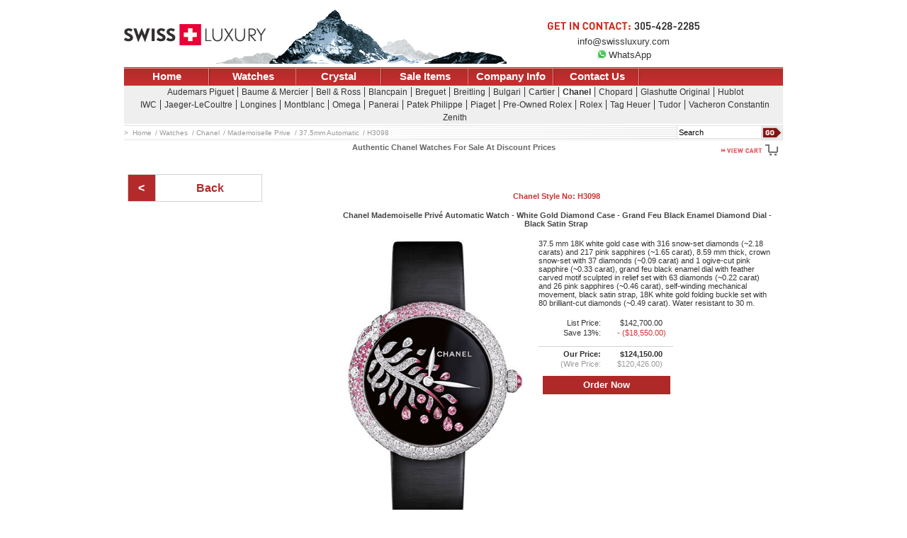

--- FILE ---
content_type: text/html;charset=UTF-8
request_url: https://www.swissluxury.com/chanel/h3098.htm
body_size: 6211
content:
<!DOCTYPE html>

<html lang="en">

<head>
<meta http-equiv="content-language" content="en-us">
<meta http-equiv="Content-Type" content="text/html; charset=utf-8">


	
	
	
<meta name="viewport" content="width=device-width, initial-scale=1.0">

<link rel="stylesheet" media="screen and (max-device-width: 768px)" href="//www.swissluxury.com/css/m-style-min.css?1209" />
<link rel="stylesheet" media="screen and (min-device-width: 769px), print" href="//www.swissluxury.com/css/d-style-min.css?1209" />



	
<title>Chanel H3098 Mademoiselle Prive 37.5mm Automatic Watch</title>
<meta name="description" content="Buy the Chanel H3098 Mademoiselle Prive 37.5mm Automatic Watch at a discount price. Complete selection of Luxury Brands. All current Chanel styles available. J12 Ceramic, Premie...">
<meta name="keywords" content="chanel, h3098, chanel watches, mademoiselle prive, 37.5mm automatic, swissluxury, audemars piguet, baume & mercier, bell & ross, blancpain, breguet, breitling, bulgari, cartier, chopard, glashutte original, hublot, iwc, jaeger-lecoultre, longines, montblanc, omega, panerai, patek philippe, piaget, pre-owned rolex, rolex, tag heuer, tudor, vacheron constantin, zenith"> 
	<meta name="author" content="SwissLuxury">
	<meta name="robots" content="index,follow,max-image-preview:large">
	<!-- Buy the Chanel H3098 Mademoiselle Prive 37.5mm Automatic Watch at a discount price. Complete selection of Luxury Brands. All current Chanel styles available. J12 Ceramic, Premie... -->
	    <meta property="og:title" content="Chanel H3098 Mademoiselle Prive 37.5mm Automatic Watch"/>
	    <meta property="og:type" content="other"/>
	
	    <meta property="og:image" content="../product_images/H3098.jpg"/>
	    <meta property="og:site_name" content="SwissLuxury"/>
	    <meta property="fb:app_id" content="303990129641925"/>
	    <meta property="og:description" content="Buy the Chanel H3098 Mademoiselle Prive 37.5mm Automatic Watch at a discount price. Complete selection of Luxury Brands. All current Chanel styles available. J12 Ceramic, Premie..."/>
	




<!-- Start Windows Live Tile -->
<meta name="application-name" content="SwissLuxury.Com"/>
<meta name="msapplication-TileColor" content="#ffffff"/>
<meta name="msapplication-config" content="../global_images/browserconfig.xml"/>
<meta name="msapplication-square70x70logo" content="../global_images/live-tile-tiny.png"/>
<meta name="msapplication-square150x150logo" content="../global_images/live-tile-square.png"/>
<meta name="msapplication-wide310x150logo" content="../global_images/live-tile-wide.png"/>
<meta name="msapplication-square310x310logo" content="../global_images/live-tile-large.png"/>
<meta name="theme-color" content="#AF2929"/>
<!-- End Windows Live Tile -->





<link rel="shortcut icon" type="image/x-icon" href="//www.swissluxury.com/favicon.ico">

<script src="//www.swissluxury.com/global_images/jquery-3.6.0.min.js" defer> </script> <script src="//www.swissluxury.com/global_images/mobilenav.js" defer></script>
<script src="../global_images/lightbox.min.js" async></script>

<!-- Global site tag (gtag.js) - Google Analytics -->
<script async src="https://www.googletagmanager.com/gtag/js?id=UA-6062091-2"></script>
<script>
  window.dataLayer = window.dataLayer || [];
  function gtag(){dataLayer.push(arguments);}
  gtag('js', new Date());

  gtag('config', 'UA-6062091-2');
</script>

<!-- Google AdSense code -->


</head>

<body><div id="page-wrapper">
<div id="fb-root"></div>

<div class="header-wrapper">
	
	<div class="header-title_bar" id="title_bar" itemscope itemtype="http://schema.org/Organization">
		
				<div id="logo"><a href="//www.swissluxury.com/"><meta itemprop="url" content="http://www.swissluxury.com" /><img src="//www.swissluxury.com/global_images/logo.gif" alt="SwissLuxury" itemprop="logo" width="200" height="30"><meta itemprop="name" content="SwissLuxury" /></a></div>
		
		<div id="contact_us"><a href="//www.swissluxury.com/contact-us.htm"><img src="//www.swissluxury.com/global_images/get_in_contact.gif" width="220" height="15" alt="Get In Contact: (305) 428-2285"><meta itemprop="telephone" content="(305) 428-2285" /><br><span itemprop="email">info@swissluxury.com</span></a><br><a href="https://wa.me/13054282285" class="whatsapp"><img src="//www.swissluxury.com/global_images/WhatsApp.png" style="margin:0px 2px -2px 0px;" height="15" width="15" >WhatsApp</a></div>
	</div>
	<div class="header-message" id="message"></div>

<nav class="header-category_navigation">
<ul class="category_navigation">
	
		<li class="ul_header"><a href="#"><span></span>Main Menu</a></li>
		
		<li><a href="//www.swissluxury.com/" title="SwissLuxury Homepage">Home</a></li>
		<li><a href="//www.swissluxury.com/watches.htm" title="SwissLuxury Watches"  class="sub_menu" id="watches"><span></span>Watches</a></li>
			
				<li><a href="http://www.luxurycrystal.com" title="Buy discount Baccarat and Lalique crystal from LuxuryCrystal.Com - a division of SwissLuxury">Crystal</a></li>
			
				<li><a href="//www.swissluxury.com/customer/index.cfm?action=special&staticpage=true" title="SwissLuxury Sale Items">Sale Items</a></li>
		
			<li><a href="//www.swissluxury.com/company-info.htm" title="SwissLuxury Company Info and Policies">Company Info</a></li>
		
		<li><a href="//www.swissluxury.com/contact-us.htm" title="Contact SwissLuxury">Contact Us</a></li>
	
</ul>
</nav>
	<nav class="header-brand_navigation">
	<ul class="brand_navigation rows_3" itemscope itemtype="http://schema.org/Organization">
		
			<li class="ul_header"><a><span></span>Watch Brand</a></li>
		
					<li class="list" itemprop="brand" itemscope itemtype="http://schema.org/Brand"><meta itemprop="description" content="Watches" /><a href="//www.swissluxury.com/audemars-piguet-watches.htm" title="Audemars Piguet Watches" itemprop="url" content="//www.swissluxury.com/audemars-piguet-watches.htm"><span itemprop="name">Audemars Piguet</span></a></li> 
					<li class="list brand_border" itemprop="brand" itemscope itemtype="http://schema.org/Brand"><meta itemprop="description" content="Watches" /><a href="//www.swissluxury.com/baume-mercier-watches.htm" title="Baume & Mercier Watches" itemprop="url" content="//www.swissluxury.com/baume-mercier-watches.htm"><span itemprop="name">Baume & Mercier</span></a></li> 
					<li class="list brand_border" itemprop="brand" itemscope itemtype="http://schema.org/Brand"><meta itemprop="description" content="Watches" /><a href="//www.swissluxury.com/bell-ross-watches.htm" title="Bell & Ross Watches" itemprop="url" content="//www.swissluxury.com/bell-ross-watches.htm"><span itemprop="name">Bell & Ross</span></a></li> 
					<li class="list brand_border" itemprop="brand" itemscope itemtype="http://schema.org/Brand"><meta itemprop="description" content="Watches" /><a href="//www.swissluxury.com/blancpain-watches.htm" title="Blancpain Watches" itemprop="url" content="//www.swissluxury.com/blancpain-watches.htm"><span itemprop="name">Blancpain</span></a></li> 
					<li class="list brand_border" itemprop="brand" itemscope itemtype="http://schema.org/Brand"><meta itemprop="description" content="Watches" /><a href="//www.swissluxury.com/breguet-watches.htm" title="Breguet Watches" itemprop="url" content="//www.swissluxury.com/breguet-watches.htm"><span itemprop="name">Breguet</span></a></li> 
					<li class="list brand_border" itemprop="brand" itemscope itemtype="http://schema.org/Brand"><meta itemprop="description" content="Watches" /><a href="//www.swissluxury.com/breitling-watches.htm" title="Breitling Watches" itemprop="url" content="//www.swissluxury.com/breitling-watches.htm"><span itemprop="name">Breitling</span></a></li> 
					<li class="list brand_border" itemprop="brand" itemscope itemtype="http://schema.org/Brand"><meta itemprop="description" content="Watches" /><a href="//www.swissluxury.com/bulgari-watches.htm" title="Bulgari Watches" itemprop="url" content="//www.swissluxury.com/bulgari-watches.htm"><span itemprop="name">Bulgari</span></a></li> 
					<li class="list brand_border" itemprop="brand" itemscope itemtype="http://schema.org/Brand"><meta itemprop="description" content="Watches" /><a href="//www.swissluxury.com/cartier-watches.htm" title="Cartier Watches" itemprop="url" content="//www.swissluxury.com/cartier-watches.htm"><span itemprop="name">Cartier</span></a></li> 
					<li class="selected list brand_border" itemprop="brand" itemscope itemtype="http://schema.org/Brand"><meta itemprop="description" content="Watches" /><a href="//www.swissluxury.com/chanel-watches.htm" title="Chanel Watches" itemprop="url" content="//www.swissluxury.com/chanel-watches.htm"><span itemprop="name">Chanel</span></a></li> 
					<li class="list brand_border" itemprop="brand" itemscope itemtype="http://schema.org/Brand"><meta itemprop="description" content="Watches" /><a href="//www.swissluxury.com/chopard-watches.htm" title="Chopard Watches" itemprop="url" content="//www.swissluxury.com/chopard-watches.htm"><span itemprop="name">Chopard</span></a></li> 
					<li class="list brand_border" itemprop="brand" itemscope itemtype="http://schema.org/Brand"><meta itemprop="description" content="Watches" /><a href="//www.swissluxury.com/glashutte-original-watches.htm" title="Glashutte Original Watches" itemprop="url" content="//www.swissluxury.com/glashutte-original-watches.htm"><span itemprop="name">Glashutte Original</span></a></li> 
					<li class="list brand_border" itemprop="brand" itemscope itemtype="http://schema.org/Brand"><meta itemprop="description" content="Watches" /><a href="//www.swissluxury.com/hublot-watches.htm" title="Hublot Watches" itemprop="url" content="//www.swissluxury.com/hublot-watches.htm"><span itemprop="name">Hublot</span></a></li> <br /> 
					<li class="list" itemprop="brand" itemscope itemtype="http://schema.org/Brand"><meta itemprop="description" content="Watches" /><a href="//www.swissluxury.com/iwc-watches.htm" title="IWC Watches" itemprop="url" content="//www.swissluxury.com/iwc-watches.htm"><span itemprop="name">IWC</span></a></li> 
					<li class="list brand_border" itemprop="brand" itemscope itemtype="http://schema.org/Brand"><meta itemprop="description" content="Watches" /><a href="//www.swissluxury.com/jaeger-lecoultre-watches.htm" title="Jaeger-LeCoultre Watches" itemprop="url" content="//www.swissluxury.com/jaeger-lecoultre-watches.htm"><span itemprop="name">Jaeger-LeCoultre</span></a></li> 
					<li class="list brand_border" itemprop="brand" itemscope itemtype="http://schema.org/Brand"><meta itemprop="description" content="Watches" /><a href="//www.swissluxury.com/longines-watches.htm" title="Longines Watches" itemprop="url" content="//www.swissluxury.com/longines-watches.htm"><span itemprop="name">Longines</span></a></li> 
					<li class="list brand_border" itemprop="brand" itemscope itemtype="http://schema.org/Brand"><meta itemprop="description" content="Watches" /><a href="//www.swissluxury.com/montblanc-watches.htm" title="Montblanc Watches" itemprop="url" content="//www.swissluxury.com/montblanc-watches.htm"><span itemprop="name">Montblanc</span></a></li> 
					<li class="list brand_border" itemprop="brand" itemscope itemtype="http://schema.org/Brand"><meta itemprop="description" content="Watches" /><a href="//www.swissluxury.com/omega-watches.htm" title="Omega Watches" itemprop="url" content="//www.swissluxury.com/omega-watches.htm"><span itemprop="name">Omega</span></a></li> 
					<li class="list brand_border" itemprop="brand" itemscope itemtype="http://schema.org/Brand"><meta itemprop="description" content="Watches" /><a href="//www.swissluxury.com/panerai-watches.htm" title="Panerai Watches" itemprop="url" content="//www.swissluxury.com/panerai-watches.htm"><span itemprop="name">Panerai</span></a></li> 
					<li class="list brand_border" itemprop="brand" itemscope itemtype="http://schema.org/Brand"><meta itemprop="description" content="Watches" /><a href="//www.swissluxury.com/patek-philippe-watches.htm" title="Patek Philippe Watches" itemprop="url" content="//www.swissluxury.com/patek-philippe-watches.htm"><span itemprop="name">Patek Philippe</span></a></li> 
					<li class="list brand_border" itemprop="brand" itemscope itemtype="http://schema.org/Brand"><meta itemprop="description" content="Watches" /><a href="//www.swissluxury.com/piaget-watches.htm" title="Piaget Watches" itemprop="url" content="//www.swissluxury.com/piaget-watches.htm"><span itemprop="name">Piaget</span></a></li> 
					<li class="list brand_border" itemprop="brand" itemscope itemtype="http://schema.org/Brand"><meta itemprop="description" content="Watches" /><a href="//www.swissluxury.com/pre-owned-rolex-watches.htm" title="Pre-Owned Rolex Watches" itemprop="url" content="//www.swissluxury.com/pre-owned-rolex-watches.htm"><span itemprop="name">Pre-Owned Rolex</span></a></li> 
					<li class="list brand_border" itemprop="brand" itemscope itemtype="http://schema.org/Brand"><meta itemprop="description" content="Watches" /><a href="//www.swissluxury.com/rolex-watches.htm" title="Rolex Watches" itemprop="url" content="//www.swissluxury.com/rolex-watches.htm"><span itemprop="name">Rolex</span></a></li> 
					<li class="list brand_border" itemprop="brand" itemscope itemtype="http://schema.org/Brand"><meta itemprop="description" content="Watches" /><a href="//www.swissluxury.com/tag-heuer-watches.htm" title="Tag Heuer Watches" itemprop="url" content="//www.swissluxury.com/tag-heuer-watches.htm"><span itemprop="name">Tag Heuer</span></a></li> 
					<li class="list brand_border" itemprop="brand" itemscope itemtype="http://schema.org/Brand"><meta itemprop="description" content="Watches" /><a href="//www.swissluxury.com/tudor-watches.htm" title="Tudor Watches" itemprop="url" content="//www.swissluxury.com/tudor-watches.htm"><span itemprop="name">Tudor</span></a></li> 
					<li class="list brand_border" itemprop="brand" itemscope itemtype="http://schema.org/Brand"><meta itemprop="description" content="Watches" /><a href="//www.swissluxury.com/vacheron-constantin-watches.htm" title="Vacheron Constantin Watches" itemprop="url" content="//www.swissluxury.com/vacheron-constantin-watches.htm"><span itemprop="name">Vacheron Constantin</span></a></li> <br /> 
					<li class="list" itemprop="brand" itemscope itemtype="http://schema.org/Brand"><meta itemprop="description" content="Watches" /><a href="//www.swissluxury.com/zenith-watches.htm" title="Zenith Watches" itemprop="url" content="//www.swissluxury.com/zenith-watches.htm"><span itemprop="name">Zenith</span></a></li> 
		</ul>
		</nav>

	
	<div class="header-search-checkout">
	<div class="search_bar_desktop header-search_bar_desktop">
		<div class="search_bar_footer_right">
			<form action="//www.swissluxury.com/customer/index.cfm" method="GET">
				<input type="hidden" name="action" value="search"/>
				<label for="search" style="position:absolute;margin-left:-150px;">Search</label>
				
				<input type="search" name="search_string" id="search" size="20" class="search" value="Search" onfocus="if (this.value == 'Search') {this.value = '';}" onblur="if (this.value == '') {this.value = 'Search';}" />
				<input type="submit" class="search_go" value="" style="background-image: url(//www.swissluxury.com/global_images/go.gif);" alt="Search">
				<input type="hidden" name="staticpage" value="true"/>
			</form>
		</div>
	</div>
	<div class="search_bar_footer_desktop header-search_bar_footer_desktop">
		
			<div class="search_bar_footer_left">&nbsp;</div>
			<div class="search_bar_footer_center">&nbsp;</div>
			<div class="search_bar_footer_right"><a href="//www.swissluxury.com/customer/index.cfm?action=view_cart&staticpage=true"><img alt="View Cart" src="//www.swissluxury.com/global_images/view_cart.gif" width="95" height="20" /></a></div>
		</div>
		<div class="search_bar_footer_leftandcenter header-search_bar_footer_leftandcenter">
			
			<ul class="breadcrumbs header-breadcrumbs" itemscope itemtype="http://schema.org/BreadcrumbList">
				<li itemprop="itemListElement" itemscope itemtype="http://schema.org/ListItem">
					<a itemprop="item" href="//www.swissluxury.com/"><span itemprop="name">Home</span>
					</a><meta itemprop="position" content="1" />
				</li>
				
						<li itemprop="itemListElement" itemscope itemtype="http://schema.org/ListItem">
							<a itemprop="item" href="//www.swissluxury.com/watches.htm"><span itemprop="name">Watches</span>
							</a><meta itemprop="position" content="2" />
						</li>
					
						<li itemprop="itemListElement" itemscope itemtype="http://schema.org/ListItem">
							<a itemprop="item" href="//www.swissluxury.com/chanel-watches.htm"><span itemprop="name">Chanel</span>
							</a><meta itemprop="position" content="3" />
						</li>
					
						<li itemprop="itemListElement" itemscope itemtype="http://schema.org/ListItem">
							<a itemprop="item" href="//www.swissluxury.com/chanel-watches-mademoiselle-prive.htm"><span itemprop="name">Mademoiselle Prive</span>
							
							</a><meta itemprop="position" content="4" />
						</li>
					
						<li itemprop="itemListElement" itemscope itemtype="http://schema.org/ListItem">
							<a itemprop="item" href="//www.swissluxury.com/chanel-watches-mademoiselle-prive-37.5mm-automatic.htm"><span itemprop="name">37.5mm Automatic</span>
							
							</a><meta itemprop="position" content="5" />
						</li>
					
						<li itemprop="itemListElement" itemscope itemtype="http://schema.org/ListItem">
							<a itemprop="item" href="//www.swissluxury.com/chanel/h3098.htm"><span itemprop="name">H3098</span>
							</a><meta itemprop="position" content="6" />
						</li>
					
			</ul>
		</div>
		</div>
		<div class="h2-title header-h2-title"><h2>Authentic Chanel Watches For Sale At Discount Prices</h2></div>
		<nav class="header-product_navigation">
	
			<ul class="back_navigation">
				<li class="back_to_all"><a href="//www.swissluxury.com/chanel-watches-mademoiselle-prive-37.5mm-automatic.htm#H3098"><b>Back</b></a></li>
			</ul>
		
</nav>
</div>
				<div class="product_detail_container">
					
					
						<h1><span class="stylenumber">Chanel Style No: H3098</span>&nbsp;<span class="product-title">Chanel Mademoiselle Privé Automatic Watch - White Gold Diamond Case - Grand Feu Black Enamel Diamond Dial - Black Satin Strap</span></h1>
						
						
						<div class="triple_grey_lines" style="border:none" style="border-bottom:none" itemscope itemtype="http://schema.org/Product">
							
							<meta itemprop="manufacturer" content="Chanel">
							<meta itemprop="brand" itemtype="https://schema.org/Brand" content="Chanel">
							<meta itemprop="sku" content="50973" />
							<meta itemprop="category" content="Watches" />
							
							
							<div itemprop="review" itemtype="https://schema.org/review" itemscope><meta itemprop="name" content="Not yet reviewed" /><div itemprop="author" itemtype="https://schema.org/Organization" itemscope><meta itemprop="name" itemtype="http://schema.org/Name" content="SwissLuxury" /></div></div>
							
							<meta itemprop="url" content="http://www.swissluxury.com/chanel-watches-mademoiselle-prive-37.5mm-automatic.htm#H3098" />
							<div class="product_image" style="width:280px"><meta itemprop="image" content="//www.swissluxury.com/product_images/H3098.jpg" /><img src="//www.swissluxury.com/product_images/H3098.jpg" width="280" height="400" alt="Chanel Watches - Mademoiselle Prive 37.5mm Automatic - Style No: H3098" itemprop="image"></div>
							<div class="product_description" style="width:335px">
								
									<meta itemprop="mpn productId" content="H3098" />
									<meta itemprop="name" content="Chanel Mademoiselle Privé Automatic Watch - White Gold Diamond Case - Grand Feu Black Enamel Diamond Dial - Black Satin Strap - H3098">
									<p itemprop="description">37.5 mm 18K white gold case with 316 snow-set diamonds (~2.18 carats) and 217 pink sapphires (~1.65 carat), 8.59 mm thick, crown snow-set with 37 diamonds (~0.09 carat) and 1 ogive-cut pink sapphire (~0.33 carat), grand feu black enamel dial with feather carved motif sculpted in relief set with 63 diamonds (~0.22 carat) and 26 pink sapphires (~0.46 carat), self-winding mechanical movement, black satin strap, 18K white gold folding buckle set with 80 brilliant-cut diamonds (~0.49 carat). Water resistant to 30 m.</p>
								
									<div itemprop="offers" itemscope itemtype="http://schema.org/Offer">
										<meta itemprop="url" content="//www.swissluxury.com/chanel/h3098.htm" />
										<meta itemprop="availability" content="InStock" />
										<meta itemprop="itemCondition" content="http://schema.org/NewCondition" />
										<meta itemprop="priceCurrency" content="USD" />
										<meta itemprop="category" content="Watches" />
										<meta itemprop="priceValidUntil" content="2026-02-07" />
								
								<dl>
									
										<dt>List Price:</dt><dd>$142,700.00</dd>
										
											<dt>Save 13%:</dt><dd class="price_savings">- ($18,550.00)</dd>
										
										<dt class="price_our">Our Price:</dt><dd class="price_our" itemprop="price" content="124150.00">$124,150.00</dd>
									
										<dt class="price_wire">(Wire Price:</dt><dd class="price_wire">$120,426.00)</dd>
									
										<dt class="price_ordernow_title">Order Now:</dt>
										<dd><form action="//www.swissluxury.com/customer/index.cfm" method="POST" name="buy_item_50973">
										<input type="hidden" name="action" value="cart_add">
										<input type="hidden" name="price" value="124150.0000">
										<input type="hidden" name="productid" value="50973">
										<input type="hidden" name="quantity" value="1">
										<input type="hidden" name="staticpage" value="true">
										<input class="price_ordernow_button" type="submit" value="Order Now">
										
										</form></dd>
									
								</dl>
								
									</div>
								
								
							</div>
							<div class="product_footer"></div>
							
								<div class="share">
									
									
									
									
																		
									
									<div class="elfsight-app-83be604d-ffa2-4ea7-8106-62dfa1e8e7f8"></div>
									
								</div>
							
						</div>
						
					

				</div>
		<div class="footer">
			<div class="disclaimer"><br>We are not an official dealer for the products we sell and have no affiliation with the manufacturer.<br>All brand names and trademarks are the property of their respective owners and are used for identification purposes only.</div>
			<div class="single_grey_line"><a href="//www.swissluxury.com/">Home</a> | <a href="//www.swissluxury.com/company-info.htm">About Us</a> | <a href="//www.swissluxury.com/reviews.htm">Customer Reviews</a> | <a href="//www.swissluxury.com/site-index.htm">Site Index</a> | <a href="//www.swissluxury.com/customer/index.cfm?action=view_cart&staticpage=true">View Cart</a></div>
			<div itemscope itemtype="http://schema.org/Organization"><a href="//www.swissluxury.com/"><span itemprop="name">SwissLuxury</span></a> | <span itemprop="address" itemscope itemtype="http://schema.org/PostalAddress"><span itemprop="streetAddress"></span> | <span itemprop="addressLocality">Miami</span>, <span itemprop="addressRegion">FL</span> <span itemprop="postalCode">33132</span></span> | <span itemprop="telephone">(305) 428-2285</span> | <span itemprop="faxNumber">(786) 272-0518</span> (fax) | <a href="//www.swissluxury.com/contact-us.htm"><span itemprop="email">info@swissluxury.com</span></a></div>
			<div>&copy; 2004-2025 SwissLuxury - Images are digitally watermarked.</div>
		</div>
<script src="//www.swissluxury.com/global_images/jquery-3.6.0.min.js" defer> </script> <script src="//www.swissluxury.com/global_images/mobilenav.js" defer></script> 


 


<script type="text/javascript"
    src="https://js.authorize.net/v3/AcceptUI.js"
    charset="utf-8">
</script>



<script src="https://apps.elfsight.com/p/platform.js" defer></script>



<div id="fb-root"></div>

<script async defer crossorigin="anonymous" src="https://connect.facebook.net/en_US/sdk.js#xfbml=1&version=v6.0&appId=303990129641925&autoLogAppEvents=1"></script>

<script async>
  (function(i,s,o,g,r,a,m){i['GoogleAnalyticsObject']=r;i[r]=i[r]||function(){
  (i[r].q=i[r].q||[]).push(arguments)},i[r].l=1*new Date();a=s.createElement(o),
  m=s.getElementsByTagName(o)[0];a.async=1;a.src=g;m.parentNode.insertBefore(a,m)
  })(window,document,'script','//www.google-analytics.com/analytics.js','ga');
  ga('create', 'UA-6062091-2', 'auto');
  ga('require', 'displayfeatures');
  ga('send', 'pageview');
</script>
<script src="//www.swissluxury.com/global_images/mod.blazy.min.js" async></script> 

</div></body>
</html>

--- FILE ---
content_type: text/css
request_url: https://www.swissluxury.com/css/d-style-min.css?1209
body_size: 3494
content:
body {
	font-family:Verdana, Geneva, Tahoma, sans-serif;
	color: #333333;
	margin:8px;
	display:block;
}
#page-wrapper {
	width:930px;
	margin:0 auto;
}
a {
	color:#333333;
	text-decoration: none;
}
.coloredtext, .coloredtext a {
	color: #CC3333
}
h1, h2, h3 {
	font-size:.67em;
	color: #666666;
	text-align:center;
	margin:0px;
}
.h2-title {
    top: -1.65em;
    position: relative;
    z-index: -1;
}
.product_navigation h2, .search_bar_footer_desktop h2 {
	display:inline;
	line-height:inherit;
	font:inherit;
	color:inherit;	
}
img {
	border: 0px;
}
form {
	margin:0px;
}
ul {
	margin:0px;
}

dl {
	margin:0px;
}
*, :after, :before {
    box-sizing: border-box;
	}
.single_grey_line {
	border-bottom:1px #D2D2D2 solid;
}
.double_grey_lines, .search_double_grey_lines {
	border-bottom:#D2D2D2 3px double!important;
}
.triple_grey_lines {
	border-bottom:#D2D2D2 3px double;
	border-top:1px #D2D2D2 solid;
	margin-top:1px;
	padding-bottom:1px;
	clear:both;
}
#title_bar {
	position:relative;
	background-image: url('../global_images/mountains.gif');
	background-repeat: no-repeat;
	background-position: left bottom;
	height:82px;
}
#logo {
	position:absolute;
	top:50%;
	margin-top:-15px;
	width:200px;
	height:30px;
}
#contact_us {
	position:absolute;
	top:25%;
	right:115px;
	line-height:1.5em;
	text-align:center;
	font-size:.83em;
}
#message {
	color: #0000FF;
	font-size: .92em;
	font-weight: bold;
}
.rows_1 {height:1.5em;}
.rows_2 {height:3em;}
.rows_3 {height:4.5em;}
.rows_4 {height:6em;}
.rows_5 {height:7.5em;}
.rows_6 {height:9em;}
.ul_header {display:none!important;}
.category_navigation {
	overflow: hidden;
	background:#AF2929 url('../global_images/red_bar.gif');
	height: 26px;
	width: 100%;
	margin: 5px 0px 0px 0px;
	padding:0;
	list-style: none;
}
.category_navigation > li {
	width: 121.4px;
	height: 26px;
	background-position: right;
	text-align: center;
	float: left;
	background-image: url('../global_images/red_bar_divider.gif');
	background-repeat: no-repeat;
}
.category_navigation > li > a {
	height: 26px;
	color: #FFFFFF;
	font:bold .92em Arial,Helvetica,sans-serif;
	display:block;
	padding-top: 5px;
}
.category_navigation > li > a:hover {
	background-color: #7F2929
}
.brand_navigation {
	position: relative;
	width:100%;
	background-color: #efefef;
	text-align: center;
	line-height: 1.5em;
	font-size: .75em;
	font-family: Arial, Helvetica, sans-serif;
	margin:0;
	padding:0;
}
.brand_navigation.tabs {
	background-color: #cccccc;
	text-align: center;
	padding-top: 1px;
}
.brand_navigation ul {
	padding:0;
	position: relative;
	background-color: #efefef;
	font-weight: normal;
}
.brand_navigation li {
	display: inline;
	margin-right: -4px;
}
.brand_navigation > p {
	margin: 0px;
	padding: 0px;
}
.brand_navigation li.selected {
	font-weight: bold;
	background-color: white;
}
.brand_navigation.tabs > li.selected {
	background-color: #cccccc;
}
.brand_navigation li > ul {
	display: none;
}
.brand_navigation.tabs > li.selected > ul {
	display: inline;
	position: absolute;
	bottom: 0%;
	left: 0px;
	right: 0px;
}
.brand_navigation.tabs > li.selected > ul > li > a {
	padding: 0px 5px 0px 5px;
}
.brand_navigation_tabs a {
	display: inline-block;
	padding: 0;
}
.brand_navigation a:hover {
	background-color: white;
	font-weight: bold;
}
 .brand_navigation.tabs > li > a:hover {
	background-color: #efefef;
}
.brand_navigation.tabs > li.selected > a.tab_left {
	background:left top no-repeat url('../global_images/tab_left.gif');
	width:10px;
	padding:1px 5px 2px 0px;
	margin-left:5px;
}
.brand_navigation.tabs > li.selected > a.tab_center {
	background:top repeat-x url('../global_images/tab_top.gif');
	padding:1px 0px 2px 0px;
	font-family: Arial,Helvetica,sans-serif;
}
.brand_navigation.tabs > li.selected > a.tab_right {
	background:right top no-repeat url('../global_images/tab_right.gif');
	width: 10px;
	padding:1px 0px 2px 5px;
	margin-right:5px;
}
.brand_navigation .list a {
	padding-right: 5px;
	padding-left: 5px;
}
.brand_navigation .brand_border {
	border-width: 1px;
	border-left-style: solid;
	margin-left: 1px;
}
.search_bar_mobile {
	display:none;
}
.search_bar_desktop {
	display:block;
	background: url('../global_images/striped_bar.gif') repeat-x top;
	height: 1.6em;
	width: 100%;
	padding-top:2px;
}
.search_bar_footer_mobile {
	display:none;
}
.search_bar_footer_desktop {
	font-weight: bold;
	font-size:.67em;
	line-height: 1.8;
	height: 22px;
	width: 100%;
	margin-bottom:6px
}
.search_bar_footer_left {
	color: #666666;
	float: left;
	text-align: left;
	width: 175px;
	vertical-align: bottom;
}
.search_bar_footer_center {
	color: #666666;
	float: left;
	text-align: center;
	width: 580px;
	margin-right:-175px;
}
.search_bar_footer_leftandcenter {
	color: #999999;
	background: linear-gradient(to right, rgba(255,255,255,1) 20%,rgba(255,255,255,0) 80%);
	width:100%;
	float: left;
	font-size:.67em;
	line-height:1.6em;
	margin-top:-50px;
}
.search_bar_footer_right {
	float: right;
}
.search_bar_footer_right form {
	position:relative;
}
.search {
	position:absolute;
	left:-150px;
	font-size: .67em;
	width: 121px;
	height: 19px;
	border: 1px solid #e2e2e2;
}
.search_go {
	position:absolute;
	width:31px;
	height:21px;
	left:-31px;
	border: 1px solid #e2e2e2;
}
.search_double_grey_lines {
  color: #CC3333!important;
  font-size: 1em!important;
  font-weight: bold;
  margin-top: 15px;
  text-align:center;
}
.breadcrumbs {
	color: #999999;
	font-size:.893em;
	font-weight:normal;
	list-style:none;
	padding:0;
}
.breadcrumbs li {
	display: inline;
}
.breadcrumbs li a {
	display: inline-block;
	color: #999999;
}
.breadcrumbs > li:first-child:before {
	padding:0 2.5px 0 0;
	content:'>';
}
.breadcrumbs > li:after {
	padding:0 0 0 2.5px;
	content:'/';
}.breadcrumbs > li:last-child:after {
	padding:0;
	content:'';
}
.product_navigation, .back_navigation {
	float:left;
	width:300px;
	padding:5px 5px 0px 5px;
}
 .product_navigation ul {
	list-style: none;
	padding:0;
}
.product_navigation li.double_grey_lines, .product_navigation li.double_grey_lines a  {
	color:#CC3333;
	text-align:center;
	font-size: 1em;
	font-weight: bold;
	margin-top:15px;
	white-space:normal;
}
.product_navigation > li, .back_navigation > li {
	font-size: .67em;
	text-indent:4px;
	line-height:17px;
	border-bottom:1px #D2D2D2 solid;
	color: #888888;
	display:block;
}
.product_navigation > li > ul > li {
	font-size: .875em;
	line-height:14px;
	text-indent:0px;
	margin-left:20px;
	background:transparent;
}
.product_navigation > li > ul > li:before {
	content:'>';
	color: #CC3333;
	float:left;
	margin:0px -20px 0px -10px;
}
.product_navigation a, .back_navigation a {
	color: #888888;
	display:block;
	overflow-x: visible;
    white-space: pre;
    position: relative;
}
.product_navigation a:hover, .back_navigation a:hover {
	background-color:#eeeeee;
	font-weight:bold;
	color:#000000;
}
.product_navigation > li > ul > li > a:hover {
	font-weight:bold;
	color: #CC3333;
}
.product_navigation li.double_grey_lines a:hover {
	background-color:#ffffff;
}
.product_navigation_selected > a, .long_product_navigation_selected > a {
	font-weight:bold;
	color:#000000;
}
.product_navigation_expanded > li > ul > li {
	display:block!important;
}
.product_navigation > li > ul > li > a {
	color: #CC3333;
}
.productnavigation_footer {
	font-size: .83em;
	font-weight: bold;
	color:#333333;
	border: 3px solid #CC3333!important;
	width:250px;
	text-align:center;
	margin-top:15px;
}
.productnavigation_reference_link {
	margin-top:15px;
	border:none!important;
}
.mobile_subproduct_navigation {
	display:none;
}
.back_to_all {
	border:1px #D2D2D2 solid;
	margin-right:100px;
	text-align:center;	
}
.back_to_all a {
	color: #b42a2a!important;
	padding:10px;
	font-weight: bold;
}
.back_to_all a:before {
	content:"<";
	font-weight:bold;
	color:#ffffff;
	background:#b42a2a;
	float:left;
	border-right:1px #D2D2D2 solid;
	margin:-10px 10px 10px -10px;
	padding:10px 15px 10px 10px;
}
.back_navigation li.back_to_all {
	font-size: 1em!important;
}
site_index {
	float:left;
}
div.site_index > div.site_index {
	float:left;
	width:300px;
	padding:0px 5px 0px 5px;
}
.site_index h1 {
	line-height:3;
}
.product_detail_container {
	float:left;
	width:620px;
}
.product_detail_container h1 {
	font-size:0.67em;
	font-weight:bold;
	color:#444444;
	text-align:center;
	margin-top:15px;
}
.product_detail_container h2, .product_detail_container .stylenumber {
	font-size:1em;
	font-weight:bold;
	color: #CC3333;
	margin:0px;
	padding:15px 0px 15px 0px;
}
.stylenumber {
	display: block;
}
.product_detail_container h2 span.product-title {
	display: block;
	color: #515151;
	text-align:left;
	padding:1.1em 0em 0em 0em;
}
.product_navigation_reminder {
	font-size:0.60em;
	font-weight:normal;
	color: #CC3333;
	text-align:center;
	margin:0px;
	padding:0px;
}
.product_detail_container h2 a {
	color: #CC3333;
	margin:-15px 0px -15px 0px;
	padding:15px 0px 15px 0px;
}
.product_image {
	float:left;
	padding-top:15px;
}
.product_image a {
	display:block;
}
.product_description {
	vertical-align:top;
	float:left;
	padding:15px 0px 0px 5px;
	font-size:.67em;
}
.product_description p {
	margin:0px 0px 15px 0px;
}
.product_footer {
	clear:both;
}
.product_detail_container dl {
    line-height: 1em;
}
.product_detail_container dt {
	padding:2px 2px 2px 2px;
	width:90px;
	float:left;
	clear:left;
	text-align:right;
}
.product_detail_container dd {
	float:left;
	width:100px;
	margin-left:0px;
	padding:2px 15px 2px 2px;
	text-align:right;
}
.product_detail_container dl dd.price_savings {
	padding:2px 10px 2px 2px;
    text-align: right;
}
.product_detail_container dl dd.price_extrasavings {
	padding:2px 10px 2px 2px;
    text-align: right;	
}
.price_savings {
	color: #CC3333;
}
.price_our {
	font-weight: bold;
	margin-top:12px;
	padding-top:5px!important;
	border-top:1px #D2D2D2 solid;
}
.price_extrasavings {
	color: #CC3333;
}
.price_wire {
	padding:2px 2px 2px 2px;
	height:12px;
	color:#999999;
}
.price_value {
	clear:left;
	margin:12px 0 0 15px;
	padding:10px 2px 2px 27px;
	height:12px;
	font-weight: bold;
	text-decoration:underline;
	color: #CC3333;
}
.price_ordernow_title {
	visibility:hidden;
	width:0px!important;
}
.price_ordernow_button {
	background:#AF2929;
	height: 26px;
	width: 180px;
	margin:10px 0px 12px 0px;
	border:none;
	color: #FFFFFF;
	font:bold 1.25em Arial,Helvetica,sans-serif;
	-webkit-appearance: none;
	-moz-appearance: none;
}
.nextbutton {
	border-top:#D2D2D2 3px double;
}
.nextbutton a {
 	display:inline-block;
	background:#AF2929;
	height:26px;
	width:180px;
	margin-top:5px;
	padding-top:10px;
	border:none;
	color:#FFFFFF;
	-webkit-appearance: none;
	-moz-appearance: none;
}
.share {
	min-height: 2em;
	clear:both
}
.share div {
	float:left;
}
.anchortext{
	margin:20px 5px 10px 5px;
	border-bottom:1px #AF2929 solid;
}
.anchortext p {
	padding:0;
	font-size:.67em;
}
.anchortext h1 {
	background:#AF2929;
	font:bold .92em Arial,Helvetica,sans-serif;
	color:#FFFFFF;
	line-height:1.75;
	text-align:left;
	margin-top:5px;
	padding-left:5px;
}
.disclaimer {
	margin:15px 0px 15px 0px;
	font-size:.875em;
	line-height:1.5em;
	height:4em!important;
}
.footer {
	font-size: .667em;
	color: #999999;
	text-align:center;
	line-height:1.75em;
	clear:left;
}
.footer a { 
	clear:both;
	color: #999999;
}
.footer div {
	height:2em;
}
.modal {
	-webkit-overflow-scrolling: touch !important;
	overflow-y: auto !important;
}